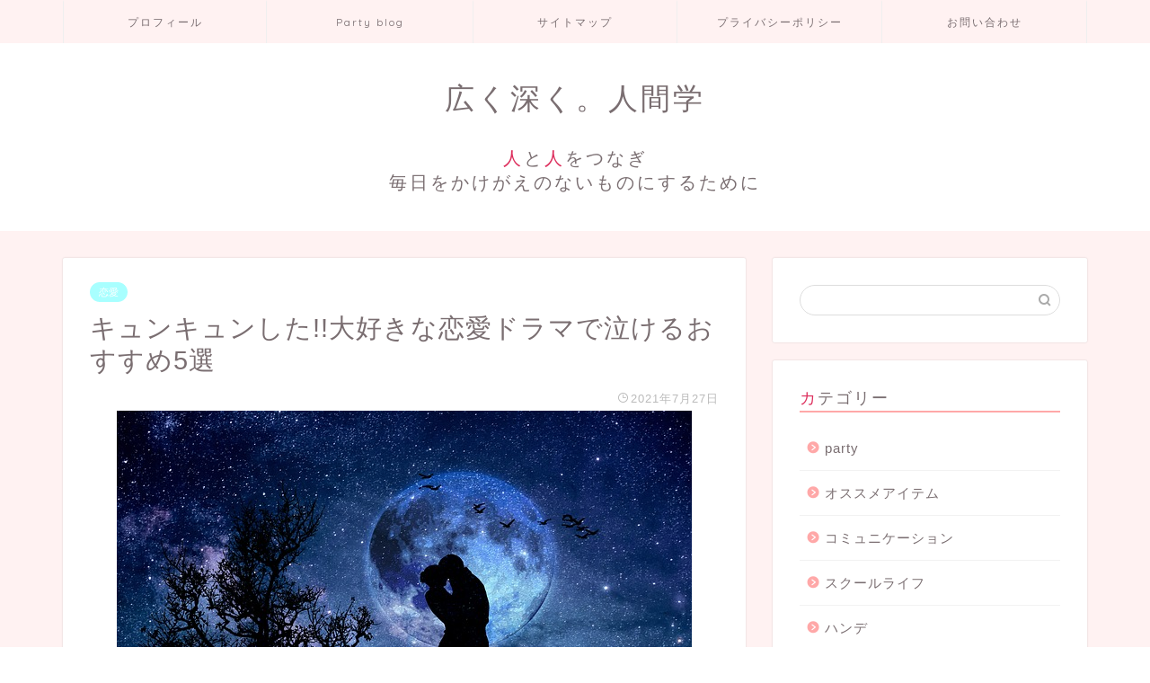

--- FILE ---
content_type: text/html; charset=UTF-8
request_url: https://minna-de-party.com/2021/07/27/love/
body_size: 20093
content:
<!DOCTYPE html>
<html lang="ja">
<head prefix="og: http://ogp.me/ns# fb: http://ogp.me/ns/fb# article: http://ogp.me/ns/article#">
<meta charset="utf-8">
<meta http-equiv="X-UA-Compatible" content="IE=edge">
<meta name="viewport" content="width=device-width, initial-scale=1">
<!-- ここからOGP -->
<meta property="og:type" content="blog">
<meta property="og:title" content="キュンキュンした!!大好きな恋愛ドラマで泣けるおすすめ5選｜広く深く。人間学"> 
<meta property="og:url" content="https://minna-de-party.com/2021/07/27/love/"> 
<meta property="og:description" content="私は、恋愛ドラマが大好きです（愛） 録画してまで、ほとんど、ドラマは観ています。 最近、涙腺が弱くなったみたいで、 大体"> 
<meta property="og:image" content="https://minna-de-party.com/wp-content/uploads/2021/07/love01.jpg">
<meta property="og:site_name" content="広く深く。人間学">
<meta property="fb:admins" content="">
<meta name="twitter:card" content="summary">
<!-- ここまでOGP --> 

<meta name="description" itemprop="description" content="私は、恋愛ドラマが大好きです（愛） 録画してまで、ほとんど、ドラマは観ています。 最近、涙腺が弱くなったみたいで、 大体" >

<title>キュンキュンした!!大好きな恋愛ドラマで泣けるおすすめ5選 | 広く深く。人間学</title>

		<!-- All in One SEO 4.1.3.4 -->
		<link rel="canonical" href="https://minna-de-party.com/2021/07/27/love/" />
		<meta property="og:site_name" content="広く深く。人間学 | 人と人とをつなぎ毎日をかけがえないものにするために" />
		<meta property="og:type" content="article" />
		<meta property="og:title" content="キュンキュンした!!大好きな恋愛ドラマで泣けるおすすめ5選 | 広く深く。人間学" />
		<meta property="og:url" content="https://minna-de-party.com/2021/07/27/love/" />
		<meta property="article:published_time" content="2021-07-27T02:41:26Z" />
		<meta property="article:modified_time" content="2021-07-27T02:41:26Z" />
		<meta name="twitter:card" content="summary" />
		<meta name="twitter:domain" content="minna-de-party.com" />
		<meta name="twitter:title" content="キュンキュンした!!大好きな恋愛ドラマで泣けるおすすめ5選 | 広く深く。人間学" />
		<script type="application/ld+json" class="aioseo-schema">
			{"@context":"https:\/\/schema.org","@graph":[{"@type":"WebSite","@id":"https:\/\/minna-de-party.com\/#website","url":"https:\/\/minna-de-party.com\/","name":"\u5e83\u304f\u6df1\u304f\u3002\u4eba\u9593\u5b66","description":"\u4eba\u3068\u4eba\u3068\u3092\u3064\u306a\u304e\u6bce\u65e5\u3092\u304b\u3051\u304c\u3048\u306a\u3044\u3082\u306e\u306b\u3059\u308b\u305f\u3081\u306b","publisher":{"@id":"https:\/\/minna-de-party.com\/#organization"}},{"@type":"Organization","@id":"https:\/\/minna-de-party.com\/#organization","name":"\u5e83\u304f\u6df1\u304f\u3002\u4eba\u9593\u5b66","url":"https:\/\/minna-de-party.com\/"},{"@type":"BreadcrumbList","@id":"https:\/\/minna-de-party.com\/2021\/07\/27\/love\/#breadcrumblist","itemListElement":[{"@type":"ListItem","@id":"https:\/\/minna-de-party.com\/#listItem","position":"1","item":{"@type":"WebPage","@id":"https:\/\/minna-de-party.com\/","name":"\u30db\u30fc\u30e0","description":"\u4eba\u3068\u4eba\u3068\u3092\u3064\u306a\u304e\u6bce\u65e5\u3092\u304b\u3051\u304c\u3048\u306a\u3044\u3082\u306e\u306b\u3059\u308b\u305f\u3081\u306b","url":"https:\/\/minna-de-party.com\/"},"nextItem":"https:\/\/minna-de-party.com\/2021\/#listItem"},{"@type":"ListItem","@id":"https:\/\/minna-de-party.com\/2021\/#listItem","position":"2","item":{"@type":"WebPage","@id":"https:\/\/minna-de-party.com\/2021\/","name":"2021","url":"https:\/\/minna-de-party.com\/2021\/"},"nextItem":"https:\/\/minna-de-party.com\/2021\/07\/#listItem","previousItem":"https:\/\/minna-de-party.com\/#listItem"},{"@type":"ListItem","@id":"https:\/\/minna-de-party.com\/2021\/07\/#listItem","position":"3","item":{"@type":"WebPage","@id":"https:\/\/minna-de-party.com\/2021\/07\/","name":"July","url":"https:\/\/minna-de-party.com\/2021\/07\/"},"nextItem":"https:\/\/minna-de-party.com\/2021\/07\/27\/#listItem","previousItem":"https:\/\/minna-de-party.com\/2021\/#listItem"},{"@type":"ListItem","@id":"https:\/\/minna-de-party.com\/2021\/07\/27\/#listItem","position":"4","item":{"@type":"WebPage","@id":"https:\/\/minna-de-party.com\/2021\/07\/27\/","name":"27","url":"https:\/\/minna-de-party.com\/2021\/07\/27\/"},"nextItem":"https:\/\/minna-de-party.com\/2021\/07\/27\/love\/#listItem","previousItem":"https:\/\/minna-de-party.com\/2021\/07\/#listItem"},{"@type":"ListItem","@id":"https:\/\/minna-de-party.com\/2021\/07\/27\/love\/#listItem","position":"5","item":{"@type":"WebPage","@id":"https:\/\/minna-de-party.com\/2021\/07\/27\/love\/","name":"\u30ad\u30e5\u30f3\u30ad\u30e5\u30f3\u3057\u305f!!\u5927\u597d\u304d\u306a\u604b\u611b\u30c9\u30e9\u30de\u3067\u6ce3\u3051\u308b\u304a\u3059\u3059\u30815\u9078","url":"https:\/\/minna-de-party.com\/2021\/07\/27\/love\/"},"previousItem":"https:\/\/minna-de-party.com\/2021\/07\/27\/#listItem"}]},{"@type":"Person","@id":"https:\/\/minna-de-party.com\/author\/luvyoko\/#author","url":"https:\/\/minna-de-party.com\/author\/luvyoko\/","name":"luvyoko","image":{"@type":"ImageObject","@id":"https:\/\/minna-de-party.com\/2021\/07\/27\/love\/#authorImage","url":"https:\/\/secure.gravatar.com\/avatar\/0d747187b2bac7d2ebf88339560e33ea?s=96&d=mm&r=g","width":"96","height":"96","caption":"luvyoko"}},{"@type":"WebPage","@id":"https:\/\/minna-de-party.com\/2021\/07\/27\/love\/#webpage","url":"https:\/\/minna-de-party.com\/2021\/07\/27\/love\/","name":"\u30ad\u30e5\u30f3\u30ad\u30e5\u30f3\u3057\u305f!!\u5927\u597d\u304d\u306a\u604b\u611b\u30c9\u30e9\u30de\u3067\u6ce3\u3051\u308b\u304a\u3059\u3059\u30815\u9078 | \u5e83\u304f\u6df1\u304f\u3002\u4eba\u9593\u5b66","inLanguage":"ja","isPartOf":{"@id":"https:\/\/minna-de-party.com\/#website"},"breadcrumb":{"@id":"https:\/\/minna-de-party.com\/2021\/07\/27\/love\/#breadcrumblist"},"author":"https:\/\/minna-de-party.com\/author\/luvyoko\/#author","creator":"https:\/\/minna-de-party.com\/author\/luvyoko\/#author","image":{"@type":"ImageObject","@id":"https:\/\/minna-de-party.com\/#mainImage","url":"https:\/\/minna-de-party.com\/wp-content\/uploads\/2021\/07\/love01.jpg","width":"640","height":"382"},"primaryImageOfPage":{"@id":"https:\/\/minna-de-party.com\/2021\/07\/27\/love\/#mainImage"},"datePublished":"2021-07-27T02:41:26+09:00","dateModified":"2021-07-27T02:41:26+09:00"},{"@type":"Article","@id":"https:\/\/minna-de-party.com\/2021\/07\/27\/love\/#article","name":"\u30ad\u30e5\u30f3\u30ad\u30e5\u30f3\u3057\u305f!!\u5927\u597d\u304d\u306a\u604b\u611b\u30c9\u30e9\u30de\u3067\u6ce3\u3051\u308b\u304a\u3059\u3059\u30815\u9078 | \u5e83\u304f\u6df1\u304f\u3002\u4eba\u9593\u5b66","headline":"\u30ad\u30e5\u30f3\u30ad\u30e5\u30f3\u3057\u305f!!\u5927\u597d\u304d\u306a\u604b\u611b\u30c9\u30e9\u30de\u3067\u6ce3\u3051\u308b\u304a\u3059\u3059\u30815\u9078","author":{"@id":"https:\/\/minna-de-party.com\/author\/luvyoko\/#author"},"publisher":{"@id":"https:\/\/minna-de-party.com\/#organization"},"datePublished":"2021-07-27T02:41:26+09:00","dateModified":"2021-07-27T02:41:26+09:00","articleSection":"\u604b\u611b, \u30c9\u30e9\u30de, \u604b\u611b, \u6ce3\u3051\u308b","mainEntityOfPage":{"@id":"https:\/\/minna-de-party.com\/2021\/07\/27\/love\/#webpage"},"isPartOf":{"@id":"https:\/\/minna-de-party.com\/2021\/07\/27\/love\/#webpage"},"image":{"@type":"ImageObject","@id":"https:\/\/minna-de-party.com\/#articleImage","url":"https:\/\/minna-de-party.com\/wp-content\/uploads\/2021\/07\/love01.jpg","width":"640","height":"382"}}]}
		</script>
		<!-- All in One SEO -->

<link rel='dns-prefetch' href='//ajax.googleapis.com' />
<link rel='dns-prefetch' href='//cdnjs.cloudflare.com' />
<link rel='dns-prefetch' href='//use.fontawesome.com' />
<link rel='dns-prefetch' href='//s.w.org' />
<link rel="alternate" type="application/rss+xml" title="広く深く。人間学 &raquo; フィード" href="https://minna-de-party.com/feed/" />
<link rel="alternate" type="application/rss+xml" title="広く深く。人間学 &raquo; コメントフィード" href="https://minna-de-party.com/comments/feed/" />
<link rel="alternate" type="application/rss+xml" title="広く深く。人間学 &raquo; キュンキュンした!!大好きな恋愛ドラマで泣けるおすすめ5選 のコメントのフィード" href="https://minna-de-party.com/2021/07/27/love/feed/" />
		<script type="text/javascript">
			window._wpemojiSettings = {"baseUrl":"https:\/\/s.w.org\/images\/core\/emoji\/12.0.0-1\/72x72\/","ext":".png","svgUrl":"https:\/\/s.w.org\/images\/core\/emoji\/12.0.0-1\/svg\/","svgExt":".svg","source":{"concatemoji":"https:\/\/minna-de-party.com\/wp-includes\/js\/wp-emoji-release.min.js?ver=5.4.18"}};
			/*! This file is auto-generated */
			!function(e,a,t){var n,r,o,i=a.createElement("canvas"),p=i.getContext&&i.getContext("2d");function s(e,t){var a=String.fromCharCode;p.clearRect(0,0,i.width,i.height),p.fillText(a.apply(this,e),0,0);e=i.toDataURL();return p.clearRect(0,0,i.width,i.height),p.fillText(a.apply(this,t),0,0),e===i.toDataURL()}function c(e){var t=a.createElement("script");t.src=e,t.defer=t.type="text/javascript",a.getElementsByTagName("head")[0].appendChild(t)}for(o=Array("flag","emoji"),t.supports={everything:!0,everythingExceptFlag:!0},r=0;r<o.length;r++)t.supports[o[r]]=function(e){if(!p||!p.fillText)return!1;switch(p.textBaseline="top",p.font="600 32px Arial",e){case"flag":return s([127987,65039,8205,9895,65039],[127987,65039,8203,9895,65039])?!1:!s([55356,56826,55356,56819],[55356,56826,8203,55356,56819])&&!s([55356,57332,56128,56423,56128,56418,56128,56421,56128,56430,56128,56423,56128,56447],[55356,57332,8203,56128,56423,8203,56128,56418,8203,56128,56421,8203,56128,56430,8203,56128,56423,8203,56128,56447]);case"emoji":return!s([55357,56424,55356,57342,8205,55358,56605,8205,55357,56424,55356,57340],[55357,56424,55356,57342,8203,55358,56605,8203,55357,56424,55356,57340])}return!1}(o[r]),t.supports.everything=t.supports.everything&&t.supports[o[r]],"flag"!==o[r]&&(t.supports.everythingExceptFlag=t.supports.everythingExceptFlag&&t.supports[o[r]]);t.supports.everythingExceptFlag=t.supports.everythingExceptFlag&&!t.supports.flag,t.DOMReady=!1,t.readyCallback=function(){t.DOMReady=!0},t.supports.everything||(n=function(){t.readyCallback()},a.addEventListener?(a.addEventListener("DOMContentLoaded",n,!1),e.addEventListener("load",n,!1)):(e.attachEvent("onload",n),a.attachEvent("onreadystatechange",function(){"complete"===a.readyState&&t.readyCallback()})),(n=t.source||{}).concatemoji?c(n.concatemoji):n.wpemoji&&n.twemoji&&(c(n.twemoji),c(n.wpemoji)))}(window,document,window._wpemojiSettings);
		</script>
		<style type="text/css">
img.wp-smiley,
img.emoji {
	display: inline !important;
	border: none !important;
	box-shadow: none !important;
	height: 1em !important;
	width: 1em !important;
	margin: 0 .07em !important;
	vertical-align: -0.1em !important;
	background: none !important;
	padding: 0 !important;
}
</style>
	<link rel='stylesheet' id='wp-block-library-css'  href='https://minna-de-party.com/wp-includes/css/dist/block-library/style.min.css?ver=5.4.18' type='text/css' media='all' />
<style id='wp-block-library-inline-css' type='text/css'>
.has-text-align-justify{text-align:justify;}
</style>
<link rel='stylesheet' id='contact-form-7-css'  href='https://minna-de-party.com/wp-content/plugins/contact-form-7/includes/css/styles.css?ver=5.1.9' type='text/css' media='all' />
<link rel='stylesheet' id='toc-screen-css'  href='https://minna-de-party.com/wp-content/plugins/table-of-contents-plus/screen.min.css?ver=2106' type='text/css' media='all' />
<link rel='stylesheet' id='theme-style-css'  href='https://minna-de-party.com/wp-content/themes/jin/style.css?ver=5.4.18' type='text/css' media='all' />
<link rel='stylesheet' id='fontawesome-style-css'  href='https://use.fontawesome.com/releases/v5.6.3/css/all.css?ver=5.4.18' type='text/css' media='all' />
<link rel='stylesheet' id='swiper-style-css'  href='https://cdnjs.cloudflare.com/ajax/libs/Swiper/4.0.7/css/swiper.min.css?ver=5.4.18' type='text/css' media='all' />
<link rel='stylesheet' id='jetpack_css-css'  href='https://minna-de-party.com/wp-content/plugins/jetpack/css/jetpack.css?ver=8.2.6' type='text/css' media='all' />
<link rel='https://api.w.org/' href='https://minna-de-party.com/wp-json/' />
<link rel='shortlink' href='https://minna-de-party.com/?p=4760' />
<link rel="alternate" type="application/json+oembed" href="https://minna-de-party.com/wp-json/oembed/1.0/embed?url=https%3A%2F%2Fminna-de-party.com%2F2021%2F07%2F27%2Flove%2F" />
<link rel="alternate" type="text/xml+oembed" href="https://minna-de-party.com/wp-json/oembed/1.0/embed?url=https%3A%2F%2Fminna-de-party.com%2F2021%2F07%2F27%2Flove%2F&#038;format=xml" />
<style type='text/css'>img#wpstats{display:none}</style>	<style type="text/css">
		#wrapper{
							background-color: #fff2f2;
				background-image: url();
					}
		.related-entry-headline-text span:before,
		#comment-title span:before,
		#reply-title span:before{
			background-color: #ffa8a8;
			border-color: #ffa8a8!important;
		}
		
		#breadcrumb:after,
		#page-top a{	
			background-color: #ffffff;
		}
				footer{
			background-color: #ffffff;
		}
		.footer-inner a,
		#copyright,
		#copyright-center{
			border-color: #7a6e71!important;
			color: #7a6e71!important;
		}
		#footer-widget-area
		{
			border-color: #7a6e71!important;
		}
				.page-top-footer a{
			color: #ffffff!important;
		}
				#breadcrumb ul li,
		#breadcrumb ul li a{
			color: #ffffff!important;
		}
		
		body,
		a,
		a:link,
		a:visited,
		.my-profile,
		.widgettitle,
		.tabBtn-mag label{
			color: #7a6e71;
		}
		a:hover{
			color: #008db7;
		}
						.widget_nav_menu ul > li > a:before,
		.widget_categories ul > li > a:before,
		.widget_pages ul > li > a:before,
		.widget_recent_entries ul > li > a:before,
		.widget_archive ul > li > a:before,
		.widget_archive form:after,
		.widget_categories form:after,
		.widget_nav_menu ul > li > ul.sub-menu > li > a:before,
		.widget_categories ul > li > .children > li > a:before,
		.widget_pages ul > li > .children > li > a:before,
		.widget_nav_menu ul > li > ul.sub-menu > li > ul.sub-menu li > a:before,
		.widget_categories ul > li > .children > li > .children li > a:before,
		.widget_pages ul > li > .children > li > .children li > a:before{
			color: #ffa8a8;
		}
		.widget_nav_menu ul .sub-menu .sub-menu li a:before{
			background-color: #7a6e71!important;
		}
		footer .footer-widget,
		footer .footer-widget a,
		footer .footer-widget ul li,
		.footer-widget.widget_nav_menu ul > li > a:before,
		.footer-widget.widget_categories ul > li > a:before,
		.footer-widget.widget_recent_entries ul > li > a:before,
		.footer-widget.widget_pages ul > li > a:before,
		.footer-widget.widget_archive ul > li > a:before,
		footer .widget_tag_cloud .tagcloud a:before{
			color: #7a6e71!important;
			border-color: #7a6e71!important;
		}
		footer .footer-widget .widgettitle{
			color: #7a6e71!important;
			border-color: #a8ffff!important;
		}
		footer .widget_nav_menu ul .children .children li a:before,
		footer .widget_categories ul .children .children li a:before,
		footer .widget_nav_menu ul .sub-menu .sub-menu li a:before{
			background-color: #7a6e71!important;
		}
		#drawernav a:hover,
		.post-list-title,
		#prev-next p,
		#toc_container .toc_list li a{
			color: #7a6e71!important;
		}
		
		#header-box{
			background-color: #ffffff;
		}
						@media (min-width: 768px) {
		#header-box .header-box10-bg:before,
		#header-box .header-box11-bg:before{
			border-radius: 2px;
		}
		}
										@media (min-width: 768px) {
			.top-image-meta{
				margin-top: calc(0px - 30px);
			}
		}
		@media (min-width: 1200px) {
			.top-image-meta{
				margin-top: calc(0px);
			}
		}
				.pickup-contents:before{
			background-color: #ffffff!important;
		}
		
		.main-image-text{
			color: #555;
		}
		.main-image-text-sub{
			color: #555;
		}
		
						#site-info{
			padding-top: 40px!important;
			padding-bottom: 40px!important;
		}
				
		#site-info span a{
			color: #7a6e71!important;
		}
		
				#headmenu .headsns .line a svg{
			fill: #f4f4f4!important;
		}
		#headmenu .headsns a,
		#headmenu{
			color: #f4f4f4!important;
			border-color:#f4f4f4!important;
		}
						.profile-follow .line-sns a svg{
			fill: #ffa8a8!important;
		}
		.profile-follow .line-sns a:hover svg{
			fill: #a8ffff!important;
		}
		.profile-follow a{
			color: #ffa8a8!important;
			border-color:#ffa8a8!important;
		}
		.profile-follow a:hover,
		#headmenu .headsns a:hover{
			color:#a8ffff!important;
			border-color:#a8ffff!important;
		}
				.search-box:hover{
			color:#a8ffff!important;
			border-color:#a8ffff!important;
		}
				#header #headmenu .headsns .line a:hover svg{
			fill:#a8ffff!important;
		}
		.cps-icon-bar,
		#navtoggle:checked + .sp-menu-open .cps-icon-bar{
			background-color: #7a6e71;
		}
		#nav-container{
			background-color: #fff2f2;
		}
		.menu-box .menu-item svg{
			fill:#7a6e71;
		}
		#drawernav ul.menu-box > li > a,
		#drawernav2 ul.menu-box > li > a,
		#drawernav3 ul.menu-box > li > a,
		#drawernav4 ul.menu-box > li > a,
		#drawernav5 ul.menu-box > li > a,
		#drawernav ul.menu-box > li.menu-item-has-children:after,
		#drawernav2 ul.menu-box > li.menu-item-has-children:after,
		#drawernav3 ul.menu-box > li.menu-item-has-children:after,
		#drawernav4 ul.menu-box > li.menu-item-has-children:after,
		#drawernav5 ul.menu-box > li.menu-item-has-children:after{
			color: #7a6e71!important;
		}
		#drawernav ul.menu-box li a,
		#drawernav2 ul.menu-box li a,
		#drawernav3 ul.menu-box li a,
		#drawernav4 ul.menu-box li a,
		#drawernav5 ul.menu-box li a{
			font-size: 12px!important;
		}
		#drawernav3 ul.menu-box > li{
			color: #7a6e71!important;
		}
		#drawernav4 .menu-box > .menu-item > a:after,
		#drawernav3 .menu-box > .menu-item > a:after,
		#drawernav .menu-box > .menu-item > a:after{
			background-color: #7a6e71!important;
		}
		#drawernav2 .menu-box > .menu-item:hover,
		#drawernav5 .menu-box > .menu-item:hover{
			border-top-color: #ffa8a8!important;
		}
				.cps-info-bar a{
			background-color: #ffcd44!important;
		}
				@media (min-width: 768px) {
			.post-list-mag .post-list-item:not(:nth-child(2n)){
				margin-right: 2.6%;
			}
		}
				@media (min-width: 768px) {
			#tab-1:checked ~ .tabBtn-mag li [for="tab-1"]:after,
			#tab-2:checked ~ .tabBtn-mag li [for="tab-2"]:after,
			#tab-3:checked ~ .tabBtn-mag li [for="tab-3"]:after,
			#tab-4:checked ~ .tabBtn-mag li [for="tab-4"]:after{
				border-top-color: #ffa8a8!important;
			}
			.tabBtn-mag label{
				border-bottom-color: #ffa8a8!important;
			}
		}
		#tab-1:checked ~ .tabBtn-mag li [for="tab-1"],
		#tab-2:checked ~ .tabBtn-mag li [for="tab-2"],
		#tab-3:checked ~ .tabBtn-mag li [for="tab-3"],
		#tab-4:checked ~ .tabBtn-mag li [for="tab-4"],
		#prev-next a.next:after,
		#prev-next a.prev:after,
		.more-cat-button a:hover span:before{
			background-color: #ffa8a8!important;
		}
		

		.swiper-slide .post-list-cat,
		.post-list-mag .post-list-cat,
		.post-list-mag3col .post-list-cat,
		.post-list-mag-sp1col .post-list-cat,
		.swiper-pagination-bullet-active,
		.pickup-cat,
		.post-list .post-list-cat,
		#breadcrumb .bcHome a:hover span:before,
		.popular-item:nth-child(1) .pop-num,
		.popular-item:nth-child(2) .pop-num,
		.popular-item:nth-child(3) .pop-num{
			background-color: #a8ffff!important;
		}
		.sidebar-btn a,
		.profile-sns-menu{
			background-color: #a8ffff!important;
		}
		.sp-sns-menu a,
		.pickup-contents-box a:hover .pickup-title{
			border-color: #ffa8a8!important;
			color: #ffa8a8!important;
		}
				.pro-line svg{
			fill: #ffa8a8!important;
		}
		.cps-post-cat a,
		.meta-cat,
		.popular-cat{
			background-color: #a8ffff!important;
			border-color: #a8ffff!important;
		}
		.tagicon,
		.tag-box a,
		#toc_container .toc_list > li,
		#toc_container .toc_title{
			color: #ffa8a8!important;
		}
		.widget_tag_cloud a::before{
			color: #7a6e71!important;
		}
		.tag-box a,
		#toc_container:before{
			border-color: #ffa8a8!important;
		}
		.cps-post-cat a:hover{
			color: #008db7!important;
		}
		.pagination li:not([class*="current"]) a:hover,
		.widget_tag_cloud a:hover{
			background-color: #ffa8a8!important;
		}
		.pagination li:not([class*="current"]) a:hover{
			opacity: 0.5!important;
		}
		.pagination li.current a{
			background-color: #ffa8a8!important;
			border-color: #ffa8a8!important;
		}
		.nextpage a:hover span {
			color: #ffa8a8!important;
			border-color: #ffa8a8!important;
		}
		.cta-content:before{
			background-color: #ffffff!important;
		}
		.cta-text,
		.info-title{
			color: #7a6e71!important;
		}
		#footer-widget-area.footer_style1 .widgettitle{
			border-color: #a8ffff!important;
		}
		.sidebar_style1 .widgettitle,
		.sidebar_style5 .widgettitle{
			border-color: #ffa8a8!important;
		}
		.sidebar_style2 .widgettitle,
		.sidebar_style4 .widgettitle,
		.sidebar_style6 .widgettitle,
		#home-bottom-widget .widgettitle,
		#home-top-widget .widgettitle,
		#post-bottom-widget .widgettitle,
		#post-top-widget .widgettitle{
			background-color: #ffa8a8!important;
		}
		#home-bottom-widget .widget_search .search-box input[type="submit"],
		#home-top-widget .widget_search .search-box input[type="submit"],
		#post-bottom-widget .widget_search .search-box input[type="submit"],
		#post-top-widget .widget_search .search-box input[type="submit"]{
			background-color: #a8ffff!important;
		}
		
		.tn-logo-size{
			font-size: 240%!important;
		}
		@media (min-width: 768px) {
		.tn-logo-size img{
			width: calc(240%*2.2)!important;
		}
		}
		@media (min-width: 1200px) {
		.tn-logo-size img{
			width: 240%!important;
		}
		}
		.sp-logo-size{
			font-size: 140%!important;
		}
		.sp-logo-size img{
			width: 140%!important;
		}
				.cps-post-main ul > li:before,
		.cps-post-main ol > li:before{
			background-color: #a8ffff!important;
		}
		.profile-card .profile-title{
			background-color: #ffa8a8!important;
		}
		.profile-card{
			border-color: #ffa8a8!important;
		}
		.cps-post-main a{
			color:#52ddcf;
		}
		.cps-post-main .marker{
			background: -webkit-linear-gradient( transparent 80%, #c3f7f2 0% ) ;
			background: linear-gradient( transparent 80%, #c3f7f2 0% ) ;
		}
		.cps-post-main .marker2{
			background: -webkit-linear-gradient( transparent 80%, #ffe8f0 0% ) ;
			background: linear-gradient( transparent 80%, #ffe8f0 0% ) ;
		}
		
		
		.simple-box1{
			border-color:#ef9b9b!important;
		}
		.simple-box2{
			border-color:#f2bf7d!important;
		}
		.simple-box3{
			border-color:#b5e28a!important;
		}
		.simple-box4{
			border-color:#7badd8!important;
		}
		.simple-box4:before{
			background-color: #7badd8;
		}
		.simple-box5{
			border-color:#e896c7!important;
		}
		.simple-box5:before{
			background-color: #e896c7;
		}
		.simple-box6{
			background-color:#fffdef!important;
		}
		.simple-box7{
			border-color:#def1f9!important;
		}
		.simple-box7:before{
			background-color:#def1f9!important;
		}
		.simple-box8{
			border-color:#96ddc1!important;
		}
		.simple-box8:before{
			background-color:#96ddc1!important;
		}
		.simple-box9:before{
			background-color:#e1c0e8!important;
		}
				.simple-box9:after{
			border-color:#e1c0e8 #e1c0e8 #fff #fff!important;
		}
				
		.kaisetsu-box1:before,
		.kaisetsu-box1-title{
			background-color:#ffb49e!important;
		}
		.kaisetsu-box2{
			border-color:#89c2f4!important;
		}
		.kaisetsu-box2-title{
			background-color:#89c2f4!important;
		}
		.kaisetsu-box4{
			border-color:#ea91a9!important;
		}
		.kaisetsu-box4-title{
			background-color:#ea91a9!important;
		}
		.kaisetsu-box5:before{
			background-color:#57b3ba!important;
		}
		.kaisetsu-box5-title{
			background-color:#57b3ba!important;
		}
		
		.concept-box1{
			border-color:#85db8f!important;
		}
		.concept-box1:after{
			background-color:#85db8f!important;
		}
		.concept-box1:before{
			content:"ポイント"!important;
			color:#85db8f!important;
		}
		.concept-box2{
			border-color:#f7cf6a!important;
		}
		.concept-box2:after{
			background-color:#f7cf6a!important;
		}
		.concept-box2:before{
			content:"注意点"!important;
			color:#f7cf6a!important;
		}
		.concept-box3{
			border-color:#86cee8!important;
		}
		.concept-box3:after{
			background-color:#86cee8!important;
		}
		.concept-box3:before{
			content:"良い例"!important;
			color:#86cee8!important;
		}
		.concept-box4{
			border-color:#ed8989!important;
		}
		.concept-box4:after{
			background-color:#ed8989!important;
		}
		.concept-box4:before{
			content:"悪い例"!important;
			color:#ed8989!important;
		}
		.concept-box5{
			border-color:#9e9e9e!important;
		}
		.concept-box5:after{
			background-color:#9e9e9e!important;
		}
		.concept-box5:before{
			content:"参考"!important;
			color:#9e9e9e!important;
		}
		.concept-box6{
			border-color:#8eaced!important;
		}
		.concept-box6:after{
			background-color:#8eaced!important;
		}
		.concept-box6:before{
			content:"メモ"!important;
			color:#8eaced!important;
		}
		
		.innerlink-box1,
		.blog-card{
			border-color:#73bc9b!important;
		}
		.innerlink-box1-title{
			background-color:#73bc9b!important;
			border-color:#73bc9b!important;
		}
		.innerlink-box1:before,
		.blog-card-hl-box{
			background-color:#73bc9b!important;
		}
				
		.color-button01 a,
		.color-button01 a:hover,
		.color-button01:before{
			background-color: #52ddcf!important;
		}
		.top-image-btn-color a,
		.top-image-btn-color a:hover,
		.top-image-btn-color:before{
			background-color: #ffcd44!important;
		}
		.color-button02 a,
		.color-button02 a:hover,
		.color-button02:before{
			background-color: #d9333f!important;
		}
		
		.color-button01-big a,
		.color-button01-big a:hover,
		.color-button01-big:before{
			background-color: #dd305e!important;
		}
		.color-button01-big a,
		.color-button01-big:before{
			border-radius: 5px!important;
		}
		.color-button01-big a{
			padding-top: 20px!important;
			padding-bottom: 20px!important;
		}
		
		.color-button02-big a,
		.color-button02-big a:hover,
		.color-button02-big:before{
			background-color: #83d159!important;
		}
		.color-button02-big a,
		.color-button02-big:before{
			border-radius: 5px!important;
		}
		.color-button02-big a{
			padding-top: 20px!important;
			padding-bottom: 20px!important;
		}
				.color-button01-big{
			width: 75%!important;
		}
		.color-button02-big{
			width: 75%!important;
		}
				
		
					.top-image-btn-color:before,
			.color-button01:before,
			.color-button02:before,
			.color-button01-big:before,
			.color-button02-big:before{
				bottom: -1px;
				left: -1px;
				width: 100%;
				height: 100%;
				border-radius: 6px;
				box-shadow: 0px 1px 5px 0px rgba(0, 0, 0, 0.25);
				-webkit-transition: all .4s;
				transition: all .4s;
			}
			.top-image-btn-color a:hover,
			.color-button01 a:hover,
			.color-button02 a:hover,
			.color-button01-big a:hover,
			.color-button02-big a:hover{
				-webkit-transform: translateY(2px);
				transform: translateY(2px);
				-webkit-filter: brightness(0.95);
				 filter: brightness(0.95);
			}
			.top-image-btn-color:hover:before,
			.color-button01:hover:before,
			.color-button02:hover:before,
			.color-button01-big:hover:before,
			.color-button02-big:hover:before{
				-webkit-transform: translateY(2px);
				transform: translateY(2px);
				box-shadow: none!important;
			}
				
		.h2-style01 h2,
		.h2-style02 h2:before,
		.h2-style03 h2,
		.h2-style04 h2:before,
		.h2-style05 h2,
		.h2-style07 h2:before,
		.h2-style07 h2:after,
		.h3-style03 h3:before,
		.h3-style02 h3:before,
		.h3-style05 h3:before,
		.h3-style07 h3:before,
		.h2-style08 h2:after,
		.h2-style10 h2:before,
		.h2-style10 h2:after,
		.h3-style02 h3:after,
		.h4-style02 h4:before{
			background-color: #ffa8a8!important;
		}
		.h3-style01 h3,
		.h3-style04 h3,
		.h3-style05 h3,
		.h3-style06 h3,
		.h4-style01 h4,
		.h2-style02 h2,
		.h2-style08 h2,
		.h2-style08 h2:before,
		.h2-style09 h2,
		.h4-style03 h4{
			border-color: #ffa8a8!important;
		}
		.h2-style05 h2:before{
			border-top-color: #ffa8a8!important;
		}
		.h2-style06 h2:before,
		.sidebar_style3 .widgettitle:after{
			background-image: linear-gradient(
				-45deg,
				transparent 25%,
				#ffa8a8 25%,
				#ffa8a8 50%,
				transparent 50%,
				transparent 75%,
				#ffa8a8 75%,
				#ffa8a8			);
		}
				.jin-h2-icons.h2-style02 h2 .jic:before,
		.jin-h2-icons.h2-style04 h2 .jic:before,
		.jin-h2-icons.h2-style06 h2 .jic:before,
		.jin-h2-icons.h2-style07 h2 .jic:before,
		.jin-h2-icons.h2-style08 h2 .jic:before,
		.jin-h2-icons.h2-style09 h2 .jic:before,
		.jin-h2-icons.h2-style10 h2 .jic:before,
		.jin-h3-icons.h3-style01 h3 .jic:before,
		.jin-h3-icons.h3-style02 h3 .jic:before,
		.jin-h3-icons.h3-style03 h3 .jic:before,
		.jin-h3-icons.h3-style04 h3 .jic:before,
		.jin-h3-icons.h3-style05 h3 .jic:before,
		.jin-h3-icons.h3-style06 h3 .jic:before,
		.jin-h3-icons.h3-style07 h3 .jic:before,
		.jin-h4-icons.h4-style01 h4 .jic:before,
		.jin-h4-icons.h4-style02 h4 .jic:before,
		.jin-h4-icons.h4-style03 h4 .jic:before,
		.jin-h4-icons.h4-style04 h4 .jic:before{
			color:#ffa8a8;
		}
		
		@media all and (-ms-high-contrast:none){
			*::-ms-backdrop, .color-button01:before,
			.color-button02:before,
			.color-button01-big:before,
			.color-button02-big:before{
				background-color: #595857!important;
			}
		}
		
		.jin-lp-h2 h2,
		.jin-lp-h2 h2{
			background-color: transparent!important;
			border-color: transparent!important;
			color: #7a6e71!important;
		}
		.jincolumn-h3style2{
			border-color:#ffa8a8!important;
		}
		.jinlph2-style1 h2:first-letter{
			color:#ffa8a8!important;
		}
		.jinlph2-style2 h2,
		.jinlph2-style3 h2{
			border-color:#ffa8a8!important;
		}
		.jin-photo-title .jin-fusen1-down,
		.jin-photo-title .jin-fusen1-even,
		.jin-photo-title .jin-fusen1-up{
			border-left-color:#ffa8a8;
		}
		.jin-photo-title .jin-fusen2,
		.jin-photo-title .jin-fusen3{
			background-color:#ffa8a8;
		}
		.jin-photo-title .jin-fusen2:before,
		.jin-photo-title .jin-fusen3:before {
			border-top-color: #ffa8a8;
		}
		
		
	</style>
<meta name="google-site-verification" content="X9dSX_wOxGarxiSqCsQo5jAsZgVaGfWtih92cbwo0yk" />
<script data-ad-client="ca-pub-4079455673261489" async src="https://pagead2.googlesyndication.com/pagead/js/adsbygoogle.js"></script>
<meta name="google-site-verification" content="uAr-6q6_nzTRnNptgKdkRZidG2VDSW5IswMLgupdxlI" /><link rel="icon" href="https://minna-de-party.com/wp-content/uploads/2020/05/cropped-ハートの心電図のアイコン素材-1-1-32x32.jpeg" sizes="32x32" />
<link rel="icon" href="https://minna-de-party.com/wp-content/uploads/2020/05/cropped-ハートの心電図のアイコン素材-1-1-192x192.jpeg" sizes="192x192" />
<link rel="apple-touch-icon" href="https://minna-de-party.com/wp-content/uploads/2020/05/cropped-ハートの心電図のアイコン素材-1-1-180x180.jpeg" />
<meta name="msapplication-TileImage" content="https://minna-de-party.com/wp-content/uploads/2020/05/cropped-ハートの心電図のアイコン素材-1-1-270x270.jpeg" />
		<style type="text/css" id="wp-custom-css">
			.widgettitle::first-letter{
	color:#dd305e;
}
.post-list-mag .post-list-item .post-list-inner .post-list-meta .post-list-cat, .post-list-mag3col .post-list-item .post-list-inner .post-list-meta .post-list-cat{
	opacity:0.75;
}

#breadcrumb:after{
	background-color:#ddd;
}
#breadcrumb ul li a,
#breadcrumb ul li,
#page-top a{
	color:rgba(0,0,0,0.5)!important;
}

@media (max-width: 767px) {
.headcopy{
	font-weight:200;
	font-size:0.6em;
	margin-top:10px;
	display:none;
}
}
@media (min-width: 768px) {
.headcopy{
	font-weight:100;
	font-size:0.6em;
	margin-top:30px;
}
}		</style>
			
<!--カエレバCSS-->
<!--アプリーチCSS-->


</head>
<body data-rsssl=1 class="post-template-default single single-post postid-4760 single-format-standard" id="nofont-style">

<div id="wrapper">

		
	<div id="scroll-content" class="animate">
	
		<!--ヘッダー-->

								
	<!--グローバルナビゲーション layout1-->
	
	<div id="nav-container" class="header-style6-animate animate">
		<div class="header-style6-box">
			<div id="drawernav5" class="ef">
				<nav class="fixed-content"><ul class="menu-box"><li class="menu-item menu-item-type-post_type menu-item-object-page menu-item-26"><a href="https://minna-de-party.com/hello/">プロフィール</a></li>
<li class="menu-item menu-item-type-taxonomy menu-item-object-category menu-item-37"><a href="https://minna-de-party.com/category/party/">Party blog</a></li>
<li class="menu-item menu-item-type-post_type menu-item-object-page menu-item-996"><a href="https://minna-de-party.com/site-map/">サイトマップ</a></li>
<li class="menu-item menu-item-type-post_type menu-item-object-page menu-item-1006"><a href="https://minna-de-party.com/privacy/">プライバシーポリシー</a></li>
<li class="menu-item menu-item-type-post_type menu-item-object-page menu-item-1012"><a href="https://minna-de-party.com/otiawase/">お問い合わせ</a></li>
</ul></nav>			</div>

					</div>
	</div>
		<!--グローバルナビゲーション layout1-->

<div id="header-box" class="tn_on header-box animate">
	<div id="header" class="header-type2 header animate">
		
		<div id="site-info" class="ef">
												<span class="tn-logo-size"><a href='https://minna-de-party.com/' title='広く深く。人間学' rel='home'>広く深く。人間学<div class="headcopy"><span style="color:#dd305e;">人</span>と<span style="color:#dd305e;">人</span>をつなぎ<br>毎日をかけがえのないものにするために</div></a></span>
									</div>

	
	</div>
	
		
</div>

			
		<!--ヘッダー-->

		<div class="clearfix"></div>

			
														
		
	<div id="contents">

		<!--メインコンテンツ-->
			<main id="main-contents" class="main-contents article_style1 animate" itemprop="mainContentOfPage">
				
								
				<section class="cps-post-box hentry">
																	<article class="cps-post">
							<header class="cps-post-header">
																<span class="cps-post-cat category-renai" itemprop="keywords"><a href="https://minna-de-party.com/category/renai/" style="background-color:!important;">恋愛</a></span>
																<h1 class="cps-post-title entry-title" itemprop="headline">キュンキュンした!!大好きな恋愛ドラマで泣けるおすすめ5選</h1>
								<div class="cps-post-meta vcard">
									<span class="writer fn" itemprop="author" itemscope itemtype="http://schema.org/Person"><span itemprop="name">luvyoko</span></span>
									<span class="cps-post-date-box">
												<span class="cps-post-date"><i class="jic jin-ifont-watch" aria-hidden="true"></i>&nbsp;<time class="entry-date date published updated" datetime="2021-07-27T11:41:26+09:00">2021年7月27日</time></span>
										</span>
								</div>
								
							</header>
															<div class="cps-post-thumb" itemscope itemtype="http://schema.org/ImageObject">
									<img src="https://minna-de-party.com/wp-content/uploads/2021/07/love01.jpg" class="attachment-large_size size-large_size wp-post-image" alt="" srcset="https://minna-de-party.com/wp-content/uploads/2021/07/love01.jpg 640w, https://minna-de-party.com/wp-content/uploads/2021/07/love01-300x179.jpg 300w" sizes="(max-width: 640px) 100vw, 640px" />								</div>
														
							<div class="cps-post-main-box">
								<div class="cps-post-main    h2-style08 h3-style04 h4-style01 entry-content s-size s-size-sp" itemprop="articleBody">

									<div class="clearfix"></div>
	
									<p><strong><span style="color: #ff00ff;">私は、恋愛ドラマが大好きです</span></strong>（愛）<br />
録画してまで、ほとんど、ドラマは観ています。</p>
<p>最近、涙腺が弱くなったみたいで、<br />
<strong><span style="color: #ff9900;">大体、号泣しています</span></strong>・・・。</p>
<p>&nbsp;</p>
<p>非現実的なのに、何故か、感動してしまう。</p>
<p>客観的に考えれば、こんなのないよー。ですけど、<br />
<strong><span style="color: #ff00ff;">ドラマの世界ってやはり、好きです</span></strong>。</p>
<p>こんなの言ってくれないよー。</p>
<p>とか。</p>
<p>こんな恋愛なんて。</p>
<p>って感じかもしれませんが、<br />
多分、自分に置き換えて、</p>
<p><strong><span style="color: #ff00ff;">こんな恋愛したいな</span></strong>。</p>
<p>なんでしょうね。<br />
（実は私、内心、結構ロマンチストなんです・・・）</p>
<p>&nbsp;</p>
<p>そんな恋愛ドラマが大好きで仕方ない私が、<br />
家族に、恋人に、夫婦にオススメな恋愛ドラマを伝授します。</p>
<p>非現実的でもいいじゃない！<br />
私と一緒にキュンキュンしちゃいましょう！</p>
<div id="toc_container" class="toc_light_blue no_bullets"><p class="toc_title">Menu♪</p><ul class="toc_list"><li><a href="#i">おすすめ恋愛ドラマランキング</a><ul><li><a href="#5">5位　恋は続くよどこまでも</a></li><li><a href="#4">4位　初めて恋をした日に読む話</a></li><li><a href="#3">3位　プロポーズ大作戦</a></li><li><a href="#2">2位　　逃げるは恥だが役に立つ</a></li><li><a href="#1">1位　花より男子</a></li></ul></li><li><a href="#i-2">まとめ</a></li></ul></div>
<h2><span id="i">おすすめ恋愛ドラマランキング</span></h2>
<img class="alignnone wp-image-4528" src="https://minna-de-party.com/wp-content/uploads/2021/04/indian-couple-christmas-morning-portrait-300x200.jpg" alt="" width="915" height="610" srcset="https://minna-de-party.com/wp-content/uploads/2021/04/indian-couple-christmas-morning-portrait-300x200.jpg 300w, https://minna-de-party.com/wp-content/uploads/2021/04/indian-couple-christmas-morning-portrait-1024x683.jpg 1024w, https://minna-de-party.com/wp-content/uploads/2021/04/indian-couple-christmas-morning-portrait-768x512.jpg 768w, https://minna-de-party.com/wp-content/uploads/2021/04/indian-couple-christmas-morning-portrait-1536x1024.jpg 1536w, https://minna-de-party.com/wp-content/uploads/2021/04/indian-couple-christmas-morning-portrait-2048x1365.jpg 2048w" sizes="(max-width: 915px) 100vw, 915px" />
<h3><span id="5">5位　恋は続くよどこまでも</span></h3>
<blockquote>
<p style="text-align: right;"><img class="alignnone wp-image-4824" src="https://minna-de-party.com/wp-content/uploads/2021/07/恋つづ.jpg" alt="" width="762" height="711" /><br />
<a href="https://www.bing.com/images/search?q=%E6%81%8B%E3%81%AF%E7%B6%9A%E3%81%8F%E3%82%88%E3%81%A9%E3%81%93%E3%81%BE%E3%81%A7%E3%82%82%E7%94%BB%E5%83%8F&amp;qs=n&amp;form=QBIR&amp;sp=-1&amp;pq=%E6%81%8B%E3%81%AF%E7%B6%9A%E3%81%8F%E3%82%88%E3%81%A9%E3%81%93%E3%81%BE%E3%81%A7%E3%82%82%E7%94%BB%E5%83%8F&amp;sc=1-12&amp;cvid=87A469AE3F294E69A685B674B8DC4156&amp;first=1&amp;tsc=ImageBasicHover">出典：恋は続くよどこまも画像</a></p>
<p>&nbsp;</p></blockquote>
<p>&nbsp;</p>
<p>佐藤健出演ドラマランキング　1位<br />
片瀬奈々出演ドラマランキング　1位<br />
蓮佛美沙子出演ドラマランキング　1位<br />
上白石萌音出演ドラマランキング　1位</p>
<p>&nbsp;</p>
<p>正直、これが5位なんだーって<br />
思うくらい、大好きなドラマでした。</p>
<p>&nbsp;</p>
<p>勇者ちゃんが高校の修学旅行の時に<br />
魔王との運命の出会いがきっかけで、看護士を目指し、<br />
夢を叶えて東京に出てきて魔王と再会出来たのに、<br />
前に会った人とは本当に同一人物？<br />
<span style="font-size: 1em; letter-spacing: 0.05em;">という感じの魔王・・・。</span></p>
<p>ドＳキャラの魔王で、実際、<br />
勇者ちゃんはあの対応でよく、頑張った！！</p>
<p>&nbsp;</p>
<p>というところが<br />
<strong><span style="color: #ff9900;">応援したいキャラ</span></strong>でした。</p>
<p>&nbsp;</p>
<p>私にも経験ありますが、第一印象が良い人って<br />
<span style="font-size: 1em; letter-spacing: 0.05em;">次に会った時に悪魔になっていても、<br />
</span>嫌いにはなれないんですよね・・・。</p>
<p>&nbsp;</p>
<p>私が勇者ちゃんのように、運命だと感じる人と出会い、<br />
何年後かに再会したときに自分の頭の中の彼が物凄く<br />
悪魔になっていたら、</p>
<p>私だったら、減滅して、<span style="font-size: 1em; letter-spacing: 0.05em;">もしかしたら、<br />
</span>田舎に帰っているかもしれない。</p>
<p>&nbsp;</p>
<p>でも、実は、魔王は<br />
<strong><span style="color: #ff00ff;">物凄く素敵な人だったんです</span></strong>。</p>
<p>口では憎まれ口を叩いていても<br />
勇者ちゃんをいつも見守っていたんです。</p>
<p>&nbsp;</p>
<p>不器用な二人にハラハラしながら、<br />
魔王にギャップ萌えしてました！！</p>
<h3><span id="4">4位　初めて恋をした日に読む話</span></h3>
<blockquote>
<p style="text-align: right;"><img class="alignnone wp-image-4825" src="https://minna-de-party.com/wp-content/uploads/2021/07/初恋-1.jpg" alt="" width="848" height="639" /><br />
<a href="https://www.bing.com/images/search?q=%E5%88%9D%E3%82%81%E3%81%A6%E6%81%8B%E3%82%92%E3%81%97%E3%81%9F%E6%97%A5%E3%81%AB%E8%AA%AD%E3%82%80%E8%A9%B1%E7%94%BB%E5%83%8F&amp;qs=n&amp;form=QBIRMH&amp;sp=-1&amp;pq=%E5%88%9D%E3%82%81%E3%81%A6%E6%81%8B%E3%82%92%E3%81%97%E3%81%9F%E6%97%A5%E3%81%AB%E8%AA%AD%E3%82%80%E8%A9%B1%E7%94%BB%E5%83%8F&amp;sc=1-14&amp;cvid=3E4BC607973A4DC0BD231295D943701A&amp;first=1&amp;tsc=ImageBasicHover">出典：初めて恋した日に読む話画像</a></p>
<p>&nbsp;</p></blockquote>
<p>深田恭子出演ドラマランキング　1位<br />
吉川愛出演ドラマランキング　1位<br />
中村倫也出演ドラマランキング　1位<br />
横浜流星出演ドラマランキング　1位<br />
高梨臨出演ドラマランキング　1位</p>
<p>&nbsp;</p>
<p>私は、このドラマのゆりゆり影響で<strong><span style="color: #ff00ff;">大好きになりました</span></strong>！！</p>
<p>&nbsp;</p>
<p>ピンク頭の高校生が東大受験とか夢があるじゃないですか。<br />
そして、塾講師と恋に落ちる・・・。</p>
<p>最初の出会いから、恋愛に発展するなんて<br />
って感じでしたが、</p>
<p>真剣に精一杯努力するゆりゆりが<strong><span style="color: #ff00ff;">超かっこいー</span></strong>！！</p>
<p>&nbsp;</p>
<p>まー、高校生男子が先生に恋しなければ、<br />
その頑張りはなかったかもしれない。<br />
でも、その愛がパワーになって頑張れたんです。</p>
<p>&nbsp;</p>
<p><strong><span style="color: #ff00ff;">愛のパワーってすごいですよね</span></strong>。<br />
<strong><span style="color: #ff00ff;">こんな風に愛されたいー</span></strong>！！</p>
<p>&nbsp;</p>
<p>なんて、願望を持って、観てました。</p>
<h3><span id="3">3位　プロポーズ大作戦</span></h3>
<blockquote>
<p style="text-align: right;"><img class="alignnone wp-image-4820" src="https://minna-de-party.com/wp-content/uploads/2021/07/プロポーズ.jpg" alt="" width="923" height="536" /></p>
<p style="text-align: right;"><a href="https://www.bing.com/images/search?q=%E3%83%97%E3%83%AD%E3%83%9D%E3%83%BC%E3%82%BA%E5%A4%A7%E4%BD%9C%E6%88%A6%E7%94%BB%E5%83%8F&amp;qs=n&amp;form=QBIR&amp;sp=-1&amp;pq=%E3%83%97%E3%83%AD%E3%83%9D%E3%83%BC%E3%82%BA%E5%A4%A7%E4%BD%9C%E6%88%A6%E7%94%BB%E5%83%8F&amp;sc=1-10&amp;cvid=C55EE0A82154445CBA9DB822CBBBDCAB&amp;first=1&amp;tsc=ImageBasicHover">出典：プロポーズ大作戦画像</a></p>
<p>&nbsp;</p></blockquote>
<p>長澤まさみ出演ドラマランキング　1位<br />
山下智久出演ドラマランキング　1位<br />
濱田岳出演ドラマランキング　1位<br />
平成の名作テレビドラマランキング　1位<br />
榮倉奈々出演ドラマランキング　1位</p>
<p>&nbsp;</p>
<p>&nbsp;</p>
<p>このドラマは、絶対に現実的には無いドラマですよね。</p>
<p>大好きな幼馴染の為に<br />
何度もタイムスリップするなんて、<strong><span style="color: #ff00ff;">健気だと思いませんか</span></strong>？</p>
<p>&nbsp;</p>
<p>この健気な姿を見て、<br />
こんな風に私を好きになってくれたら良いな<br />
なんて、少し夢見てました・・・。</p>
<p>&nbsp;</p>
<h3><span id="2">2位　　逃げるは恥だが役に立つ</span></h3>
<blockquote>
<p style="text-align: right;"><img class="alignnone wp-image-4823" src="https://minna-de-party.com/wp-content/uploads/2021/07/逃げ恥.jpg" alt="" width="1082" height="825" /><br />
<a href="https://www.bing.com/images/search?q=%E9%80%83%E3%81%92%E3%82%8B%E3%81%AF%E6%81%A5%E3%81%A0%E3%81%8C%E5%BD%B9%E3%81%AB%E7%AB%8B%E3%81%A4%E7%94%BB%E5%83%8F&amp;qs=n&amp;form=QBIR&amp;sp=-1&amp;pq=%E9%80%83%E3%81%92%E3%82%8B%E3%81%AF%E6%81%A5%E3%81%A0%E3%81%8C%E5%BD%B9%E3%81%AB%E7%AB%8B%E3%81%A4%E7%94%BB%E5%83%8F&amp;sc=1-13&amp;cvid=C8831612C8CF4019AD5593236DC89D9A&amp;first=1&amp;tsc=ImageBasicHover">出典：逃げるは恥だが役に立つ画像</a></p>
<p>&nbsp;</p></blockquote>
<p>ラブコメドラマランキング　1位<br />
歴代ドラマランキング　1位<br />
新垣結衣出演ドラマランキング　1位<br />
星野源出演ドラマランキング　1位<br />
石田ゆり子出演ドラマランキング 1位</p>
<p>&nbsp;</p>
<p>待ってましたー！！です。</p>
<p>&nbsp;</p>
<p>最初は無いわーでした。</p>
<p>私の概念で、契約結婚はアリにしても、<br />
一緒に暮らし始めても、二人の関係に距離がある・・・。</p>
<p>正直、じれったい・・・。</p>
<p>&nbsp;</p>
<p>そんな二人が少しずつ距離を縮めていく様が<br />
なんだか初々しくて・・・。</p>
<p>お正月の子育てバージョンなんて、<br />
まだ、距離はあるもののみくりが母強しで<br />
初産の時の奥さんの象徴みたいな感じで見ていました。</p>
<p>その時にこの二人結婚すれば良いのにって、思っていたら、<br />
何とっっ！！</p>
<p>&nbsp;</p>
<p>ホントに結婚したじゃありませんか！！</p>
<p>&nbsp;</p>
<p>ドラマとは当然違う夫婦でしょうけど、<br />
ドラマの初々しさはあって欲しいな<br />
なんて思っています。</p>
<p>&nbsp;</p>
<h3><span id="1">1位　花より男子</span></h3>
<blockquote>
<p style="text-align: right;"><img class="alignnone wp-image-4826" src="https://minna-de-party.com/wp-content/uploads/2021/07/花男-1-211x300.jpg" alt="" width="1078" height="1533" srcset="https://minna-de-party.com/wp-content/uploads/2021/07/花男-1-211x300.jpg 211w, https://minna-de-party.com/wp-content/uploads/2021/07/花男-1.jpg 390w" sizes="(max-width: 1078px) 100vw, 1078px" /><br />
<a href="https://www.bing.com/images/search?q=%E8%8A%B1%E3%82%88%E3%82%8A%E7%94%B7%E5%AD%90%E7%94%BB%E5%83%8F&amp;qs=n&amp;form=QBIR&amp;sp=-1&amp;pq=%E8%8A%B1%E3%82%88%E3%82%8A%E7%94%B7%E5%AD%90%E7%94%BB%E5%83%8F&amp;sc=2-7&amp;cvid=CC683697CD534F44B0E54F0D8F0639E4&amp;first=1&amp;tsc=ImageBasicHover">出典：花より男子画像</a></p>
<p>&nbsp;</p></blockquote>
<p>平成の名作テレビドラマランキング　1位<br />
2000年代ドラマランキング　1位<br />
学園ドラマランキング　1位<br />
小栗旬出演ドラマランキング　1位<br />
松本潤出演ドラマランキング　1位</p>
<p>&nbsp;</p>
<p>わかるーって感じです！！</p>
<p>&nbsp;</p>
<p>さかのぼる事○○年前、<br />
私が中学生の時に周りでは、<br />
めちゃくちゃ流行っていたので、<br />
タイトルは知っていましたが、何故か、興味が湧かず、<br />
読んだことはありませんでした・・・。</p>
<p>私は、ドラマ大好き人間なので、<br />
ドラマ化した時に、見たときに、</p>
<p>パワフルなつくしちゃんと、<br />
かっこつけているけど、<br />
ギャップのある道明寺のやりとりに、<br />
最初は面白いと見ていましたが、最終的に引き込まれて、</p>
<p><strong><span style="color: #ff00ff;">キュンキュンしていました</span></strong>・・・。</p>
<p>&nbsp;</p>
<p>今は、遅ればせながらではありますが、<br />
電子書籍サイトで読んでいます。</p>
<p>&nbsp;</p>
<p>ドラマから、入ったので、<br />
印象は、松潤の道明寺と漫画の中の道明寺は<br />
違うと思いますが・・・。</p>
<p><strong><span style="color: #ff9900;">それはそれで、面白いです</span></strong>。</p>
<p>&nbsp;</p>
<p>&nbsp;</p>
<p>&nbsp;</p>
<p>&nbsp;</p>
<h2><span id="i-2">まとめ</span></h2>
<img class="alignnone wp-image-4466" src="https://minna-de-party.com/wp-content/uploads/2021/04/眺めのいい部屋-300x200.jpg" alt="" width="882" height="588" srcset="https://minna-de-party.com/wp-content/uploads/2021/04/眺めのいい部屋-300x200.jpg 300w, https://minna-de-party.com/wp-content/uploads/2021/04/眺めのいい部屋.jpg 639w" sizes="(max-width: 882px) 100vw, 882px" />
<p>みんなのオススメ恋愛ドラマランキング！ということで、</p>
<p>1位　花より男子<br />
2位　逃げるは恥だが役に立つ<br />
3位　プロポーズ大作戦<br />
4位　初めて恋をした日に読む話<br />
5位　恋は続くよどこまでも</p>
<p>というランキングでした！！</p>
<p>&nbsp;</p>
<p>ドラマってキャストによって<br />
観ようってきっかけになりますよね。</p>
<p>&nbsp;</p>
<p>そして、サブキャストとかで、<br />
こんな子いたんだーってファンになったりして。</p>
<p>&nbsp;</p>
<p>勿論、いざ、観てみたら<br />
全然イメージしていたのとは違う<br />
なんてこともあるでしょう。</p>
<p>俳優さんがドラマによって違う役をするじゃないですか。</p>
<p><span style="font-size: 1em; letter-spacing: 0.05em;">そのギャップが大好きで、<br />
</span>私は、この俳優さんが好きというよりも、<br />
<span style="font-size: 1em; letter-spacing: 0.05em;">このドラマの俳優さんが</span>好きみたいな感じです。</p>
<p>&nbsp;</p>
<p>最近は漫画原作のドラマが多くて、<br />
ドラマが決まったら、その原作を読んだりします。</p>
<p>昔はどちらかだったイメージです。</p>
<p>例えば、原作が面白ければ、ドラマが面白くない。<br />
ドラマが面白ければ、原作が面白くない。</p>
<p>確かに、原作とドラマのイメージは異なりますが、<br />
それはそれで楽しめますよね。</p>
<p>最近、結構、原作読んじゃうんですよね・・・。</p>
<p>昔って、1話見逃すとわかんなくなるみたいなイメージでしたが、<br />
最近は結構飛ばしても、途中話から観ても楽しめる。<br />
そんなドラマが増えてきたように思います。</p>
<p>これからも、<br />
新しいドラマがどんどん増えてきます。</p>
<p>今までになかったタイプのドラマが<br />
どんなのやるだろうと楽しみです！！</p>
<p><span style="color: #ff00ff;">　<span style="font-size: 24px;">あなたもドラマを観て、一緒にキュンキュンしましょう！！</span></span></p>
<p>&nbsp;</p>
<p>&nbsp;</p>
									
																		
									
									<div class="tag-box"><span><a href="https://minna-de-party.com/tag/%e3%83%89%e3%83%a9%e3%83%9e/"> ドラマ</a></span><span><a href="https://minna-de-party.com/tag/%e6%81%8b%e6%84%9b/"> 恋愛</a></span><span><a href="https://minna-de-party.com/tag/%e6%b3%a3%e3%81%91%e3%82%8b/"> 泣ける</a></span></div>									
									
									
									<div class="clearfix"></div>
<div class="adarea-box">
	</div>
									
																		<div class="related-ad-unit-area"></div>
																		
																		
									

									<section class="cta-content">
					<span class="info-title">【PR】「年収300万の壁」って?人間関係や恋愛、結婚後に苦労しないために</span>
					<div class="cta-text">
					<p>「恋愛したいな……」<br />
「痩せたいな……」<br />
「もっと美しくいたいな……」<br />
「マイホームが欲しい！」<br />
「子ども欲しいな……」<br />
「孫と楽しい時間を過ごしたい！」<br />
「旅行したいな！」</p>
<p>と思っていても<br />
生きていくうえでは<br />
どうしてもお金がかかってしまいます。</p>
<p>年収300万以下だと低所得に分類されて<br />
結婚後も老後も苦労するといわれているように、</p>
<p>私たちのライフステージに密接にかかわってくる<br />
「収入」は生きていくうえで死活問題です。</p>
<p>&nbsp;</p>
<p>私は高校生のころからお金がなかったので<br />
おしゃれを満足にすることもできず、<br />
いい出会いもありませんでした。</p>
<p>「あの美容アイテム欲しい！」<br />
「あの場所に行ってみたい！」<br />
「友人と遊びに行きたい！」</p>
<p>と思っても妥協しなきゃいけない、<br />
諦めなきゃいけない。</p>
<p>そんな状況が何年も続いてました。</p>
<p>&nbsp;</p>
<p>そんな時に知ってしまったのが</p>
<p>たとえ誰かと遊んでいるときでも<br />
おいしい料理に舌鼓を打っているときでも<br />
ふかふかの布団で夢の世界にいるときでも、<br />
ネットで自動的に半永久的に<br />
私たちに収益をもたらしてくれる仕組みである</p>
<p>『WEB不動産』</p>
<p>の存在です。</p>
<p>&nbsp;</p>
<p>WEB不動産によって<br />
自動でお金を稼げる仕組みを作ることで</p>
<p>「あのアイテム欲しいな……」</p>
<p>と喉から手が出るほど<br />
欲しいものを目のあたりにしてるのに<br />
我慢して素通りすることも無くなったし、</p>
<p>新たな出会いにも恵まれて<br />
圧倒的に充実した時間も過ごせて<br />
間違いなく人生が好転していきました。</p>
<p>&nbsp;</p>
<p>&nbsp;</p>
<p>収入の自動化に成功した<br />
という自信と余裕だけでなく、</p>
<p>「メールで相談してよかったです。」<br />
「頂いた情報のおかげですごく成長できました！」<br />
「初対面の人と電話でこんなに笑えたのは初めてです！」</p>
<p>というようなメールも<br />
私のもとに日々たくさん届くようになって<br />
すごく温かい気持ちになれました。</p>
<p>&nbsp;</p>
<p>収入自動化によって<br />
繋がれた方々のおかげさまで、</p>
<p>「収入自動化のおかげで人生変わった」</p>
<p>と心から思っています。</p>
<p>&nbsp;</p>
<p>それなので昔の私のようにお金が原因で、<br />
希望が見えずに悩み苦しんでいる人に</p>
<p>「収入自動化で働かない働き方を知ってほしい！」<br />
「収入自動化で時間とお金と心の余裕を持ってほしい！」<br />
「年収100万ではなく月収100万を目指してほしい！」</p>
<p>という想いで発信活動をしています。</p>
<p>&nbsp;</p>
<p>私が発行してるメールマガジンでは<br />
特に学び多い情報を発信していて、<br />
月収600万の師匠をはじめとした<br />
成功者の思考や稼ぎ方の具体的なノウハウ<br />
をお届けしています。</p>
<p>「いつも面白いメルマガありがとうございます！」<br />
「音声もすごく聞きやすくて勉強になります♪」<br />
「毎回タメになるので夜になるのが楽しみです！」</p>
<p>と好評です♪</p>
<p>&nbsp;</p>
<p>有益なプレゼントもたくさん配布していますし、<br />
いらなくなればいつでもメルマガは解除できるので<br />
興味があれば肩の力を抜いて読んでみてください＾＾</p>
<p>&nbsp;</p>
<p>メルマガは下記から無料で読むことができます。</p>
<p>送っていただいたメールアドレス宛に<br />
１つ目のプレゼントを添付していますので<br />
送られてきたメールをご確認ください。</p>
<p>&nbsp;</p>
<img class="aligncenter size-medium" src="https://tonyu-moka0788.com/wp-content/uploads/2020/12/スタートアップ.png" width="2240" height="1260" />
<form id="UserItemForm" style="text-align: center;" accept-charset="utf-8" action="https://my77.biz/p/r/mh33bnv8" enctype="multipart/form-data" method="post">
<dl class="pub_form" style="display: inline-block; margin-bottom: 20px;">
<dd style="margin-left: 0;"><input id="Usermail" class="form_input_input" style="text-align: center; background-color: #ffffff; border: solid 2px #ff8c90; padding: 15px; font-size: 20px; display: inline-block; width: 297px;" name="data[User][mail]" type="text" value="" placeholder="ここにメールアドレスを入力" /></dd>
</dl>
<div class="center"><input class="btn btn-success box-s-4-green" style="padding: 10px; font-size: 1.6em; font-weight: bold; position: relative; background-color: #28d3ad; color: #ffffff!important; border-radius: 0.2em; box-shadow: 0 4px 0 #1eae59; border: none; text-shadow: 0 1px 1px rgba(0, 0, 0, .09);" name="submit" type="submit" value=" 今すぐ無料プレゼントGet ! " /></div>
<p><span style="font-size: 8pt;"><br />
<span style="font-size: 12px;">※携帯のアドレスやiCloudなどのアドレスは<br />
届きにくい可能性ががあります。<br />
gmailもしくはYahooのアドレスをご使用ください。<br />
</span></span><span style="font-size: 8pt;"><span style="font-size: 12px;">「電子書籍&amp;ギフトプレゼント」は</span><span style="font-size: 12px;"><span style="color: #ff0000;"><strong>期間限定配布</strong></span>のため<br />
定員になり次第<span style="color: #ff0000;"><strong>予告なく配布を終了</strong></span>します。</span><br />
<span style="font-size: 12px;">ご了承ください。</span></span></p>
</form>
					</div>
				</section>
												
								</div>
							</div>
						</article>
						
														</section>
				
								
								
								
<div class="toppost-list-box-simple">
<section class="related-entry-section toppost-list-box-inner">
		<div class="related-entry-headline">
		<div class="related-entry-headline-text ef"><span class="fa-headline"><i class="jic jin-ifont-post" aria-hidden="true"></i>RELATED POST</span></div>
	</div>
						<div class="post-list-mag3col-slide related-slide">
			<div class="swiper-container2">
				<ul class="swiper-wrapper">
					<li class="swiper-slide">
	<article class="post-list-item" itemscope itemtype="https://schema.org/BlogPosting">
		<a class="post-list-link" rel="bookmark" href="https://minna-de-party.com/2020/04/25/okutedansi/" itemprop='mainEntityOfPage'>
			<div class="post-list-inner">
				<div class="post-list-thumb" itemprop="image" itemscope itemtype="https://schema.org/ImageObject">
																		<img src="https://minna-de-party.com/wp-content/uploads/2020/04/okutedansi2-640x360.jpg" class="attachment-small_size size-small_size wp-post-image" alt="" srcset="https://minna-de-party.com/wp-content/uploads/2020/04/okutedansi2-640x360.jpg 640w, https://minna-de-party.com/wp-content/uploads/2020/04/okutedansi2-320x180.jpg 320w" sizes="(max-width: 640px) 100vw, 640px" />							<meta itemprop="url" content="https://minna-de-party.com/wp-content/uploads/2020/04/okutedansi2-640x360.jpg">
							<meta itemprop="width" content="320">
							<meta itemprop="height" content="180">
															</div>
				<div class="post-list-meta vcard">
										<span class="post-list-cat category-renai" style="background-color:!important;" itemprop="keywords">恋愛</span>
					
					<h2 class="post-list-title entry-title" itemprop="headline">奥手な男子は必見です！女子が男子にしてほしいアプローチ教えます</h2>
											<span class="post-list-date date updated ef" itemprop="datePublished dateModified" datetime="2020-04-25" content="2020-04-25">2020年4月25日</span>
					
					<span class="writer fn" itemprop="author" itemscope itemtype="http://schema.org/Person"><span itemprop="name">gypso24</span></span>

					<div class="post-list-publisher" itemprop="publisher" itemscope itemtype="https://schema.org/Organization">
						<span itemprop="logo" itemscope itemtype="https://schema.org/ImageObject">
							<span itemprop="url"></span>
						</span>
						<span itemprop="name">広く深く。人間学</span>
					</div>
				</div>
			</div>
		</a>
	</article>
</li>					<li class="swiper-slide">
	<article class="post-list-item" itemscope itemtype="https://schema.org/BlogPosting">
		<a class="post-list-link" rel="bookmark" href="https://minna-de-party.com/2021/02/06/pet_late_marriage/" itemprop='mainEntityOfPage'>
			<div class="post-list-inner">
				<div class="post-list-thumb" itemprop="image" itemscope itemtype="https://schema.org/ImageObject">
																		<img src="https://minna-de-party.com/wp-content/uploads/2021/02/kadai12_1-640x360.jpg" class="attachment-small_size size-small_size wp-post-image" alt="" srcset="https://minna-de-party.com/wp-content/uploads/2021/02/kadai12_1-640x360.jpg 640w, https://minna-de-party.com/wp-content/uploads/2021/02/kadai12_1-320x180.jpg 320w, https://minna-de-party.com/wp-content/uploads/2021/02/kadai12_1-1280x720.jpg 1280w" sizes="(max-width: 640px) 100vw, 640px" />							<meta itemprop="url" content="https://minna-de-party.com/wp-content/uploads/2021/02/kadai12_1-640x360.jpg">
							<meta itemprop="width" content="320">
							<meta itemprop="height" content="180">
															</div>
				<div class="post-list-meta vcard">
										<span class="post-list-cat category-comunycation" style="background-color:!important;" itemprop="keywords">コミュニケーション</span>
					
					<h2 class="post-list-title entry-title" itemprop="headline">ペットを飼うと婚期が遅れる!?その理由と回避する方法を教えます!</h2>
											<span class="post-list-date date updated ef" itemprop="datePublished dateModified" datetime="2021-02-06" content="2021-02-06">2021年2月6日</span>
					
					<span class="writer fn" itemprop="author" itemscope itemtype="http://schema.org/Person"><span itemprop="name">uwanosora703</span></span>

					<div class="post-list-publisher" itemprop="publisher" itemscope itemtype="https://schema.org/Organization">
						<span itemprop="logo" itemscope itemtype="https://schema.org/ImageObject">
							<span itemprop="url"></span>
						</span>
						<span itemprop="name">広く深く。人間学</span>
					</div>
				</div>
			</div>
		</a>
	</article>
</li>					<li class="swiper-slide">
	<article class="post-list-item" itemscope itemtype="https://schema.org/BlogPosting">
		<a class="post-list-link" rel="bookmark" href="https://minna-de-party.com/2020/07/16/renai-sinri/" itemprop='mainEntityOfPage'>
			<div class="post-list-inner">
				<div class="post-list-thumb" itemprop="image" itemscope itemtype="https://schema.org/ImageObject">
																		<img src="https://minna-de-party.com/wp-content/uploads/2020/07/apophysis-3247779_640-640x360.jpg" class="attachment-small_size size-small_size wp-post-image" alt="" srcset="https://minna-de-party.com/wp-content/uploads/2020/07/apophysis-3247779_640.jpg 640w, https://minna-de-party.com/wp-content/uploads/2020/07/apophysis-3247779_640-300x169.jpg 300w, https://minna-de-party.com/wp-content/uploads/2020/07/apophysis-3247779_640-320x180.jpg 320w" sizes="(max-width: 640px) 100vw, 640px" />							<meta itemprop="url" content="https://minna-de-party.com/wp-content/uploads/2020/07/apophysis-3247779_640-640x360.jpg">
							<meta itemprop="width" content="320">
							<meta itemprop="height" content="180">
															</div>
				<div class="post-list-meta vcard">
										<span class="post-list-cat category-gakujyutu" style="background-color:!important;" itemprop="keywords">学術</span>
					
					<h2 class="post-list-title entry-title" itemprop="headline">試してみて!恋愛で使える心理学一挙公開!相手を操る効果抜群なテクとは?</h2>
											<span class="post-list-date date updated ef" itemprop="datePublished dateModified" datetime="2020-07-16" content="2020-07-16">2020年7月16日</span>
					
					<span class="writer fn" itemprop="author" itemscope itemtype="http://schema.org/Person"><span itemprop="name">momoyuki0531ok</span></span>

					<div class="post-list-publisher" itemprop="publisher" itemscope itemtype="https://schema.org/Organization">
						<span itemprop="logo" itemscope itemtype="https://schema.org/ImageObject">
							<span itemprop="url"></span>
						</span>
						<span itemprop="name">広く深く。人間学</span>
					</div>
				</div>
			</div>
		</a>
	</article>
</li>						</ul>
				<div class="swiper-pagination"></div>
				<div class="swiper-button-prev"></div>
				<div class="swiper-button-next"></div>
			</div>
		</div>
			</section>
</div>
<div class="clearfix"></div>
	

									
				
				
					<div id="prev-next" class="clearfix">
		
					<a class="prev" href="https://minna-de-party.com/2021/07/22/korean-fashion-mail-order/" title="韓国ファッション通販で早く届くのは!?安全なの?鉄板通販サイト7選">
				<div class="metabox">
											<img src="https://minna-de-party.com/wp-content/uploads/2021/07/korean-fashion-mail-order01.JPG-320x180.jpg" class="attachment-cps_thumbnails size-cps_thumbnails wp-post-image" alt="" srcset="https://minna-de-party.com/wp-content/uploads/2021/07/korean-fashion-mail-order01.JPG-320x180.jpg 320w, https://minna-de-party.com/wp-content/uploads/2021/07/korean-fashion-mail-order01.JPG-640x360.jpg 640w, https://minna-de-party.com/wp-content/uploads/2021/07/korean-fashion-mail-order01.JPG-1280x720.jpg 1280w" sizes="(max-width: 320px) 100vw, 320px" />										
					<p>韓国ファッション通販で早く届くのは!?安全なの?鉄板通販サイト7選</p>
				</div>
			</a>
		

					<a class="next" href="https://minna-de-party.com/2021/07/27/game/" title="ゲーム好きの女子の印象ってどうなの?男子が持つ５つの偏見とは?">
				<div class="metabox">
					<p>ゲーム好きの女子の印象ってどうなの?男子が持つ５つの偏見とは?</p>

											<img src="https://minna-de-party.com/wp-content/uploads/2021/03/スマホ-320x180.jpg" class="attachment-cps_thumbnails size-cps_thumbnails wp-post-image" alt="" srcset="https://minna-de-party.com/wp-content/uploads/2021/03/スマホ-320x180.jpg 320w, https://minna-de-party.com/wp-content/uploads/2021/03/スマホ-640x360.jpg 640w" sizes="(max-width: 320px) 100vw, 320px" />									</div>
			</a>
		
	</div>
	<div class="clearfix"></div>
			</main>

		<!--サイドバー-->
<div id="sidebar" class="sideber sidebar_style1 animate" role="complementary" itemscope itemtype="http://schema.org/WPSideBar">
		
	<div id="search-3" class="widget widget_search"><form class="search-box" role="search" method="get" id="searchform" action="https://minna-de-party.com/">
	<input type="search" placeholder="" class="text search-text" value="" name="s" id="s">
	<input type="submit" id="searchsubmit" value="&#xe931;">
</form>
</div><div id="categories-5" class="widget widget_categories"><div class="widgettitle ef">カテゴリー</div>		<ul>
				<li class="cat-item cat-item-4"><a href="https://minna-de-party.com/category/party/">party</a>
</li>
	<li class="cat-item cat-item-130"><a href="https://minna-de-party.com/category/aitem/">オススメアイテム</a>
</li>
	<li class="cat-item cat-item-18"><a href="https://minna-de-party.com/category/comunycation/">コミュニケーション</a>
</li>
	<li class="cat-item cat-item-183"><a href="https://minna-de-party.com/category/%e3%82%b9%e3%82%af%e3%83%bc%e3%83%ab%e3%83%a9%e3%82%a4%e3%83%95/">スクールライフ</a>
</li>
	<li class="cat-item cat-item-338"><a href="https://minna-de-party.com/category/%e3%83%8f%e3%83%b3%e3%83%87/">ハンデ</a>
</li>
	<li class="cat-item cat-item-231"><a href="https://minna-de-party.com/category/%e3%83%95%e3%82%a1%e3%83%83%e3%82%b7%e3%83%a7%e3%83%b3/">ファッション</a>
</li>
	<li class="cat-item cat-item-133"><a href="https://minna-de-party.com/category/insyou/">印象</a>
</li>
	<li class="cat-item cat-item-20"><a href="https://minna-de-party.com/category/basyo/">場所</a>
</li>
	<li class="cat-item cat-item-131"><a href="https://minna-de-party.com/category/gakujyutu/">学術</a>
</li>
	<li class="cat-item cat-item-132"><a href="https://minna-de-party.com/category/katei/">家庭</a>
</li>
	<li class="cat-item cat-item-7"><a href="https://minna-de-party.com/category/renai/">恋愛</a>
</li>
	<li class="cat-item cat-item-1"><a href="https://minna-de-party.com/category/%e6%9c%aa%e5%88%86%e9%a1%9e/">未分類</a>
</li>
	<li class="cat-item cat-item-19"><a href="https://minna-de-party.com/category/kimoti/">気持ち</a>
</li>
	<li class="cat-item cat-item-324"><a href="https://minna-de-party.com/category/%e8%81%b7%e5%a0%b4/">職場</a>
</li>
		</ul>
			</div>		<div id="recent-posts-3" class="widget widget_recent_entries">		<div class="widgettitle ef">新着コンテンツ</div>		<ul>
											<li>
					<a href="https://minna-de-party.com/2022/01/01/family-camp-until/">ファミリーキャンプは何歳から行く!家族でいつまでキャンプ遊びに行けるか</a>
									</li>
											<li>
					<a href="https://minna-de-party.com/2021/12/19/summer-camp-insect-countermeasures-recommended/">私が夏のキャンプを楽しくする！失敗からの虫対策におすすめするグッズ5選</a>
									</li>
											<li>
					<a href="https://minna-de-party.com/2021/12/19/apareru_shop/">アパレル系のお仕事では芸能人を接客することも!?働くならどんなショップ?</a>
									</li>
											<li>
					<a href="https://minna-de-party.com/2021/12/13/goods-that-parents-and-children-can-enjoy-camping/">家族で楽しいキャンプがしたい!私が厳選の親子が楽しめるグッズ5選と自然</a>
									</li>
											<li>
					<a href="https://minna-de-party.com/2021/12/13/fashion_book/">ファッションの勉強なら本に正解アリ!メンズおしゃれの3大要素とは?</a>
									</li>
					</ul>
		</div>	
			</div>
	</div>
<div class="clearfix"></div>
	<!--フッター-->
		<footer role="contentinfo" itemscope itemtype="http://schema.org/WPFooter">
	
		<!--ここからフッターウィジェット-->
		
				
				
		
		<div class="clearfix"></div>
		
		<!--ここまでフッターウィジェット-->
	
					<div id="footer-box">
				<div class="footer-inner">
					<span id="privacy"><a href="https://minna-de-party.com/privacy">プライバシーポリシー</a></span>
					<span id="law"><a href="https://minna-de-party.com/law">免責事項</a></span>
					<span id="copyright" itemprop="copyrightHolder"><i class="jic jin-ifont-copyright" aria-hidden="true"></i>2020–2026&nbsp;&nbsp;広く深く。人間学</span>
				</div>
			</div>
				<div class="clearfix"></div>
	</footer>
	
	
	
		
	</div><!--scroll-content-->

			
</div><!--wrapper-->

<script type='text/javascript' src='https://ajax.googleapis.com/ajax/libs/jquery/1.12.4/jquery.min.js?ver=5.4.18'></script>
<script type='text/javascript'>
/* <![CDATA[ */
var wpcf7 = {"apiSettings":{"root":"https:\/\/minna-de-party.com\/wp-json\/contact-form-7\/v1","namespace":"contact-form-7\/v1"}};
/* ]]> */
</script>
<script type='text/javascript' src='https://minna-de-party.com/wp-content/plugins/contact-form-7/includes/js/scripts.js?ver=5.1.9'></script>
<script type='text/javascript'>
/* <![CDATA[ */
var tocplus = {"visibility_show":"show","visibility_hide":"hide","width":"Auto"};
/* ]]> */
</script>
<script type='text/javascript' src='https://minna-de-party.com/wp-content/plugins/table-of-contents-plus/front.min.js?ver=2106'></script>
<script type='text/javascript' src='https://minna-de-party.com/wp-content/themes/jin/js/common.js?ver=5.4.18'></script>
<script type='text/javascript' src='https://minna-de-party.com/wp-content/themes/jin/js/jin_h_icons.js?ver=5.4.18'></script>
<script type='text/javascript' src='https://cdnjs.cloudflare.com/ajax/libs/Swiper/4.0.7/js/swiper.min.js?ver=5.4.18'></script>
<script type='text/javascript' src='https://use.fontawesome.com/releases/v5.6.3/js/all.js?ver=5.4.18'></script>
<script type='text/javascript' src='https://minna-de-party.com/wp-includes/js/wp-embed.min.js?ver=5.4.18'></script>

<!-- Shortcodes Ultimate custom CSS - start -->
<style type="text/css">
[chat face="woman3" name="女性の口コミ" align="left" border="red" bg="red"]女性の口コミです[/chat]
</style>
<!-- Shortcodes Ultimate custom CSS - end -->
<script type='text/javascript' src='https://stats.wp.com/e-202604.js' async='async' defer='defer'></script>
<script type='text/javascript'>
	_stq = window._stq || [];
	_stq.push([ 'view', {v:'ext',j:'1:8.2.6',blog:'172935640',post:'4760',tz:'9',srv:'minna-de-party.com'} ]);
	_stq.push([ 'clickTrackerInit', '172935640', '4760' ]);
</script>

<script>
	var mySwiper = new Swiper ('.swiper-container', {
		// Optional parameters
		loop: true,
		slidesPerView: 5,
		spaceBetween: 15,
		autoplay: {
			delay: 2700,
		},
		// If we need pagination
		pagination: {
			el: '.swiper-pagination',
		},

		// Navigation arrows
		navigation: {
			nextEl: '.swiper-button-next',
			prevEl: '.swiper-button-prev',
		},

		// And if we need scrollbar
		scrollbar: {
			el: '.swiper-scrollbar',
		},
		breakpoints: {
              1024: {
				slidesPerView: 4,
				spaceBetween: 15,
			},
              767: {
				slidesPerView: 2,
				spaceBetween: 10,
				centeredSlides : true,
				autoplay: {
					delay: 4200,
				},
			}
        }
	});
	
	var mySwiper2 = new Swiper ('.swiper-container2', {
	// Optional parameters
		loop: true,
		slidesPerView: 3,
		spaceBetween: 17,
		centeredSlides : true,
		autoplay: {
			delay: 4000,
		},

		// If we need pagination
		pagination: {
			el: '.swiper-pagination',
		},

		// Navigation arrows
		navigation: {
			nextEl: '.swiper-button-next',
			prevEl: '.swiper-button-prev',
		},

		// And if we need scrollbar
		scrollbar: {
			el: '.swiper-scrollbar',
		},

		breakpoints: {
			767: {
				slidesPerView: 2,
				spaceBetween: 10,
				centeredSlides : true,
				autoplay: {
					delay: 4200,
				},
			}
		}
	});

</script>

</body>
</html>
<link href="https://fonts.googleapis.com/css?family=Quicksand" rel="stylesheet">


--- FILE ---
content_type: text/html; charset=utf-8
request_url: https://www.google.com/recaptcha/api2/aframe
body_size: 269
content:
<!DOCTYPE HTML><html><head><meta http-equiv="content-type" content="text/html; charset=UTF-8"></head><body><script nonce="5B66gnkjGj1rfyVmtRRRBw">/** Anti-fraud and anti-abuse applications only. See google.com/recaptcha */ try{var clients={'sodar':'https://pagead2.googlesyndication.com/pagead/sodar?'};window.addEventListener("message",function(a){try{if(a.source===window.parent){var b=JSON.parse(a.data);var c=clients[b['id']];if(c){var d=document.createElement('img');d.src=c+b['params']+'&rc='+(localStorage.getItem("rc::a")?sessionStorage.getItem("rc::b"):"");window.document.body.appendChild(d);sessionStorage.setItem("rc::e",parseInt(sessionStorage.getItem("rc::e")||0)+1);localStorage.setItem("rc::h",'1769280555742');}}}catch(b){}});window.parent.postMessage("_grecaptcha_ready", "*");}catch(b){}</script></body></html>